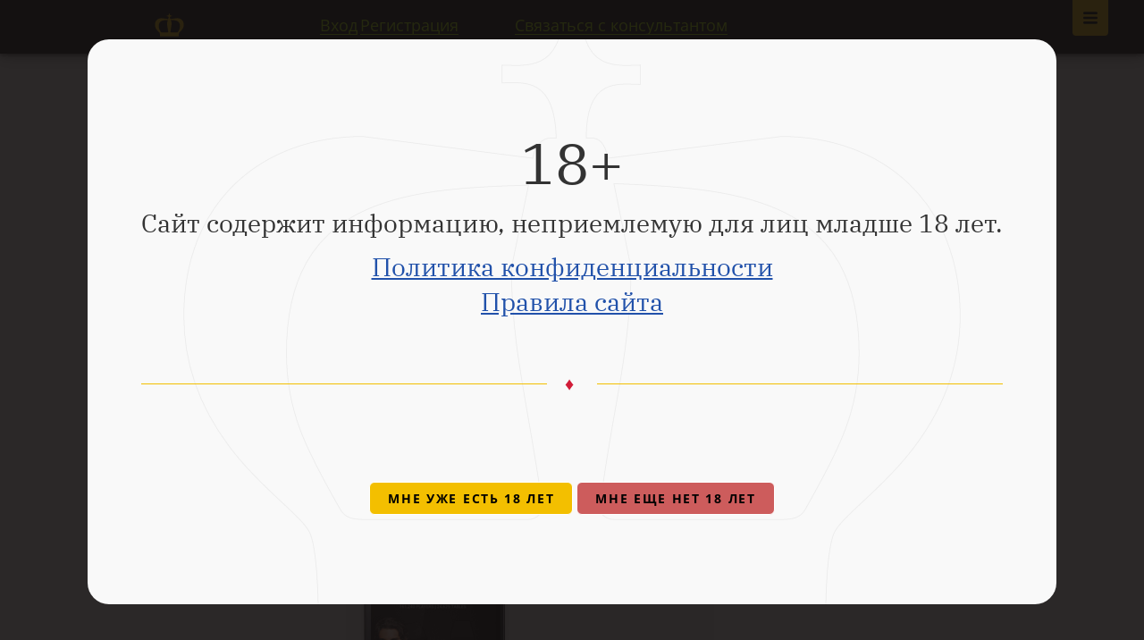

--- FILE ---
content_type: text/html; charset=UTF-8
request_url: https://www.pokeroff.ru/mobilnye-prilozheniya-pokerstars-o-kotoryh-vy-ne-post-2891021
body_size: 10821
content:


    <!DOCTYPE html>
<html lang="ru">
    <head>
        <meta charset="utf-8">
        <meta http-equiv="x-ua-compatible" content="ie=edge" />
        <meta name="viewport" content="width=device-width, initial-scale=1, user-scalable=no" />

            
    
        
            
                        
    <title>Мобильные приложения PokerStars, о которых вы не знали.</title>

            <meta name="description" content="Ну или, по крайней мере, большинство не знало">

            <meta property="og:type" content="article"/>
    <meta property="og:site_name" content="Pokeroff.ru"/>
    <meta name="twitter:card" content="summary_large_image"/>
    <meta name="twitter:site" content="@Pokeroff_ru"/>

            <link rel="canonical" href="https://www.pokeroff.ru/mobilnye-prilozheniya-pokerstars-o-kotoryh-vy-ne-post-2891021"/>
        <meta property="og:url" content="https://www.pokeroff.ru/mobilnye-prilozheniya-pokerstars-o-kotoryh-vy-ne-post-2891021"/>
    
            <meta property="og:image" content="/build/images/layout/pokeroff-690x460.035da68f.jpg"/>
        <meta name="twitter:image:src" content="/build/images/layout/pokeroff-690x460.035da68f.jpg"/>
    
            <meta property="og:title" content="Мобильные приложения PokerStars, о которых вы не знали."/>
        <meta name="twitter:title" content="Мобильные приложения PokerStars, о которых вы не знали."/>
    
            <meta property="og:description" content="Ну или, по крайней мере, большинство не знало"/>
        <meta name="twitter:description" content="Ну или, по крайней мере, большинство не знало"/>
    

        <link rel="icon" type="image/png" href="/favicon.png" />

        <link rel="stylesheet" href="/build/35.bb05fca1.css" integrity="sha384-89mH5GM8AsGI5KJicHuDvVdT0wBFLdbum3CzeNfHEJvn3mSOiuXbqPaiZY7aQBe9"><link rel="stylesheet" href="/build/app.3b8d697e.css" integrity="sha384-YqLM2F5B4x3B9lHq4SvbCa4L3+Ra4xypEBdVZP7ualxyF2yk02Td91hzoJzYMDio">

        <link title="Главные новости Pokeroff.ru" type="application/rss+xml" rel="alternate" href="//feeds.feedburner.com/pokeroff/eBcE" />
        <link title="Последние новости Pokeroff.ru" type="application/rss+xml" rel="alternate" href="//feeds.feedburner.com/pokeroff/OqeR" />

        <meta name="mailru-verification" content="0b79af01dc3470e3" />
        <meta name="detectify-verification" content="3b84e2fcc79af22b4a035985062f364b" />

            <link rel="stylesheet" href="https://cdn.plyr.io/1.1.5/plyr.css" />
    
            <meta http-equiv="last-modified" content="Sun, 3 Jul 2016 15:29:58 GMT">
    </head>

    <body class=" fixed-header">
        <div class="wrapper">
            <div id="view-device" style="display: none">desktop</div>
                <a class="main-nav-open is-active" href="#open-main-nav"></a>
    <a class="main-nav-close" href="#open-main-nav"></a>

        
                
    
    
    
    <nav class="main-nav">
        <div class="main-nav-body">
            <ul>
                <li><a href="/">Главная<i class="icon-home"></i></a></li>
            </ul>
                            <div class="main-nav-title">Онлайн покер</div>
                <ul>
                                            <li>
                            <a class="highlight" href="/club-poker">Клубные приложения</a>
                        </li>
                                            <li>
                            <a href="/best-poker-rooms">Лучшие покер румы 2026</a>
                        </li>
                                            <li>
                            <a href="/bookmakers">Легальные букмекеры</a>
                        </li>
                                            <li>
                            <a href="/payment-systems">Платежные системы</a>
                        </li>
                                            <li>
                            <a href="/poker-programmy">Программы для покера</a>
                        </li>
                                            <li>
                            <a href="/books">Книги о покере</a>
                        </li>
                                            <li>
                            <a href="/poker-school">Школа покера</a>
                        </li>
                                            <li>
                            <a href="/poker-video">Покер видео</a>
                        </li>
                                            <li>
                            <a href="/randomizer">Рандомайзер</a>
                        </li>
                                            <li>
                            <a href="https://pokeroff.com" target=_blank>Pokeroff International</a>
                        </li>
                                    </ul>
                            <div class="main-nav-title">Читать</div>
                <ul>
                                            <li>
                            <a href="/poker-news">Новости покера</a>
                        </li>
                                            <li>
                            <a href="/tag/vibor-redakcii">Выбор редакции</a>
                        </li>
                                            <li>
                            <a href="/posts/all">Все посты</a>
                        </li>
                                    </ul>
                        <div class="search-form search-form-primary">
                <form action="/search" method="get" class="body">
                    <div class="search-input">
                        <input type="text" name="query" placeholder="Поиск по сайту..." value="" autocomplete="off">
                        <button type="submit" class="search-submit-icon"></button>
                    </div>
                </form>
            </div>
        </div>
    </nav>

            
            
<header class="header full start">
    </header>


<header class="ps-section ps-navbar fixed ">
    <div class="ps-content">
        <div class="inner-container">
            <a class="site-logotype" href="/">Pokeroff</a>
                            <span class="auth-links">
                    <a class="link" href="/login-modal" title="Авторизироваться" rel="modal:open" id="login-link">Вход</a>
                    <a class="link" href="/register">Регистрация</a>
                </span>
                <div class="navbar-items">
                    <button class="btn btn-link" type="button" data-action="show-dialog-send-request">Связаться с консультантом</button>
                </div>
                    </div>
    </div>
</header>

            <main >
                    <section class="section" itemscope itemtype="http://schema.org/NewsArticle">
        <div itemprop="publisher" itemscope itemtype="https://schema.org/Organization">
            <meta itemprop="name" content="pokeroff.ru" />
            <div itemprop="logo" itemscope itemtype="https://schema.org/ImageObject">
                <meta itemprop="url" content="/build/images/layout/pokeroff-690x460.035da68f.jpg">
            </div>
        </div>

        <meta itemprop="name" content="Мобильные приложения PokerStars, о которых вы не знали." />
        <meta itemprop="headline" content="Мобильные приложения PokerStars, о которых вы не знали." />
        <meta itemprop="url" content="https://www.pokeroff.ru/mobilnye-prilozheniya-pokerstars-o-kotoryh-vy-ne-post-2891021" />
        <meta itemprop="mainEntityOfPage" content="https://www.pokeroff.ru/mobilnye-prilozheniya-pokerstars-o-kotoryh-vy-ne-post-2891021" />
                    <meta itemprop="image" content="/build/images/layout/pokeroff-690x460.035da68f.jpg" />
        
        <!-- meta itemprop="interactionCount" content="UserComments:6" />
        <meta itemprop="interactionCount" content="UserPageVisits:7218" /-->
        <meta itemprop="dateCreated" content="2013-05-13T17:27:54+00:00" />
        <meta itemprop="datePublished" content="2013-05-13T17:27:54+00:00" />
        <meta itemprop="dateModified" content="2016-07-03T15:29:58+00:00" />

        <div class="container" data-controller="post-show">
            <div class="section-slim">
                <div class="post-header">
                    
                    <ul class="breadcrumbs" itemscope itemtype="http://schema.org/BreadcrumbList">
                        <li itemprop="itemListElement" itemscope itemtype="http://schema.org/ListItem">
                            <a href="/" itemprop="item"><span itemprop="name">Главная</span></a>
                            <meta itemprop="position" content="1" />
                        </li>
                                                    <li itemprop="itemListElement" itemscope itemtype="http://schema.org/ListItem">
                                <a href="/theme/online-poker" itemprop="item"><span itemprop="name">Покер онлайн</span></a>
                                <meta itemprop="position" content="2" />
                            </li>
                                                    <li itemprop="itemListElement" itemscope itemtype="http://schema.org/ListItem">
                                <a href="/theme/poker-soft" itemprop="item"><span itemprop="name">Программы для покера</span></a>
                                <meta itemprop="position" content="3" />
                            </li>
                                            </ul>

                    <h1 class="post-title page-title">
                        Мобильные приложения PokerStars, о которых вы не знали.
                                            </h1>

                    <div class="post-meta">
                        <div class="item">
                            <span class="author" itemprop="author" >sandr1x</span>
                            <noindex></noindex><span class="date">13 мая 2013</span></noindex>
                        </div>
                        <div class="item">
                            <span class="comments"><i></i> 6</span>
                            <span class="views"><i></i> 7218</span>
                        </div>
                    </div>
                </div>
            </div>

            <div class="section-medium post-content content-section" data-wysiwyg-processing="post" itemprop="articleBody">
                                    <div class="share">
        <span class="share-title">Поделись с друзьями</span>
        <ul class="share-list">
                                    <li class="share-item">
                <a href="https://vkontakte.ru/share.php?url=https%3A%2F%2Fwww.pokeroff.ru%2Fmobilnye-prilozheniya-pokerstars-o-kotoryh-vy-ne-post-2891021&amp;title=%D0%9C%D0%BE%D0%B1%D0%B8%D0%BB%D1%8C%D0%BD%D1%8B%D0%B5%20%D0%BF%D1%80%D0%B8%D0%BB%D0%BE%D0%B6%D0%B5%D0%BD%D0%B8%D1%8F%20PokerStars%2C%20%D0%BE%20%D0%BA%D0%BE%D1%82%D0%BE%D1%80%D1%8B%D1%85%20%D0%B2%D1%8B%20%D0%BD%D0%B5%20%D0%B7%D0%BD%D0%B0%D0%BB%D0%B8.&amp;description=%D0%9D%D1%83%20%D0%B8%D0%BB%D0%B8%2C%20%D0%BF%D0%BE%20%D0%BA%D1%80%D0%B0%D0%B9%D0%BD%D0%B5%D0%B9%20%D0%BC%D0%B5%D1%80%D0%B5%2C%20%D0%B1%D0%BE%D0%BB%D1%8C%D1%88%D0%B8%D0%BD%D1%81%D1%82%D0%B2%D0%BE%20%D0%BD%D0%B5%20%D0%B7%D0%BD%D0%B0%D0%BB%D0%BE.%20%D0%9A%20%D1%87%D0%B5%D0%BC%D1%83%20%D1%8D%D1%82%D0%BE%20%D1%8F%3F%20%D0%9A%20%D1%82%D0%BE%D0%BC%D1%83%2C%20%D1%87%D1%82%D0%BE%20%D0%BC%D0%BE%D0%B1%D0%B8%D0%BB%D1%8C%D0%BD%D1%8B%D0%B9%20%D0%BA%D0%BB%D0%B8%D0%B5%D0%BD%D1%82%20%D1%81%D1%82%D0%B0%D1%80%D0%B7%D0%BE%D0%B2%20%D0%BD%D0%B5%D0%B4%D0%B0%D0%B2%D0%BD%D0%BE%20%D0%BD%D0%B0%D0%B7%D0%B2%D0%B0%D0%BB%D0%B8%20%D0%BB%D1%83%D1%87%D1%88%D0%B8%D0%BC%20%D0%BF%D0%BE%D0%BA%D0%B5%D1%80%D0%BD%D1%8B%D0%BC&amp;image=&amp;noparse=1" class="share-link vkontakte" title="Поделись через VK" target="_blank" rel="nofollow"></a>
            </li>
                        <li class="share-item">
                <a href="https://twitter.com/share?text=%D0%9C%D0%BE%D0%B1%D0%B8%D0%BB%D1%8C%D0%BD%D1%8B%D0%B5%20%D0%BF%D1%80%D0%B8%D0%BB%D0%BE%D0%B6%D0%B5%D0%BD%D0%B8%D1%8F%20PokerStars%2C%20%D0%BE%20%D0%BA%D0%BE%D1%82%D0%BE%D1%80%D1%8B%D1%85%20%D0%B2%D1%8B%20%D0%BD%D0%B5%20%D0%B7%D0%BD%D0%B0%D0%BB%D0%B8.&amp;url=https%3A%2F%2Fwww.pokeroff.ru%2Fmobilnye-prilozheniya-pokerstars-o-kotoryh-vy-ne-post-2891021&amp;counturl=https%3A%2F%2Fwww.pokeroff.ru%2Fmobilnye-prilozheniya-pokerstars-o-kotoryh-vy-ne-post-2891021" class="share-link twitter" title="Поделись через Twitter" target="_blank" rel="nofollow"></a>
            </li>
                        <li class="share-item">
                <a href="https://telegram.me/share/?url=https%3A%2F%2Fwww.pokeroff.ru%2Fmobilnye-prilozheniya-pokerstars-o-kotoryh-vy-ne-post-2891021&amp;text=%D0%9D%D1%83%20%D0%B8%D0%BB%D0%B8%2C%20%D0%BF%D0%BE%20%D0%BA%D1%80%D0%B0%D0%B9%D0%BD%D0%B5%D0%B9%20%D0%BC%D0%B5%D1%80%D0%B5%2C%20%D0%B1%D0%BE%D0%BB%D1%8C%D1%88%D0%B8%D0%BD%D1%81%D1%82%D0%B2%D0%BE%20%D0%BD%D0%B5%20%D0%B7%D0%BD%D0%B0%D0%BB%D0%BE.%20%D0%9A%20%D1%87%D0%B5%D0%BC%D1%83%20%D1%8D%D1%82%D0%BE%20%D1%8F%3F%20%D0%9A%20%D1%82%D0%BE%D0%BC%D1%83%2C%20%D1%87%D1%82%D0%BE%20%D0%BC%D0%BE%D0%B1%D0%B8%D0%BB%D1%8C%D0%BD%D1%8B%D0%B9%20%D0%BA%D0%BB%D0%B8%D0%B5%D0%BD%D1%82%20%D1%81%D1%82%D0%B0%D1%80%D0%B7%D0%BE%D0%B2%20%D0%BD%D0%B5%D0%B4%D0%B0%D0%B2%D0%BD%D0%BE%20%D0%BD%D0%B0%D0%B7%D0%B2%D0%B0%D0%BB%D0%B8%20%D0%BB%D1%83%D1%87%D1%88%D0%B8%D0%BC%20%D0%BF%D0%BE%D0%BA%D0%B5%D1%80%D0%BD%D1%8B%D0%BC" class="share-link telegram" title="Поделись через Telegram" target="_blank" rel="nofollow"></a>
            </li>
                        <li class="share-item">
                <a href="https://web.whatsapp.com/send?text=%D0%9C%D0%BE%D0%B1%D0%B8%D0%BB%D1%8C%D0%BD%D1%8B%D0%B5%20%D0%BF%D1%80%D0%B8%D0%BB%D0%BE%D0%B6%D0%B5%D0%BD%D0%B8%D1%8F%20PokerStars%2C%20%D0%BE%20%D0%BA%D0%BE%D1%82%D0%BE%D1%80%D1%8B%D1%85%20%D0%B2%D1%8B%20%D0%BD%D0%B5%20%D0%B7%D0%BD%D0%B0%D0%BB%D0%B8.%20https%3A%2F%2Fwww.pokeroff.ru%2Fmobilnye-prilozheniya-pokerstars-o-kotoryh-vy-ne-post-2891021" class="share-link whatsapp" title="Поделись через Whatsapp" target="_blank" rel="nofollow"></a>
            </li>
                    </ul>
    </div>


                
                
                
                
                
                
                
                <p class="text-justify">Ну или, по крайней мере, большинство не знало. К чему это я? К тому, что <a href="http://www.pokeroff.ru/pokerstars/mobile/" rel=" nofollow" target="_blank">мобильный клиент</a> старзов недавно назвали лучшим покерным приложением для мобильных устройств на базе iOS и Android (читай, для большинства современных <a href="http://www.pokeroff.ru/lilid/devajsy-i-gadzhety-dlja-pokeristov-vypusk-4-post-2891012" rel=" nofollow" target="_blank">девайсов</a>). Причём назвали не абы кто, а серьёзные дядьки в костюмах на <a href="https://special.pokeroff.ru/deleted-link" rel="nofollow" target="_blank">mGaming Awards</a>.<br /><br /></p><p class="text-center"><a href="http://www.pokeroff.ru/pokerstars/mobile/" rel=" nofollow" target="_blank"><img data-src="/_i/uploads/wysiwyg/i/im/img/img-android.jpg" data-alt="" src="" alt="" /></a></p><p class="text-justify"><br />Спустя 15 месяцев после релиза <a href="http://www.pokeroff.ru/pokerstars/mobile/" rel=" nofollow" target="_blank">мобильный клиент</a> ведущего рума планеты успел завоевать сердца практически каждого своего пользователя, а разработчики решили не останавливаться на достигнутом и запилили ещё парочку мобильных утилит, чтобы расширить и углубить, так сказать.<br /><br />Так вот, помимо основного <a href="http://www.pokeroff.ru/pokerstars/mobile/" rel=" nofollow" target="_blank">мобильного клиента</a>, которым наверняка многие из вас имели удовольствие пользоваться, отдел разработки PokerStars сделал ещё несколько прикольных программ для вашего карманного друга. Итак, во-первых, это специальный гид по европейскому покерному туру с незамысловатым названием <b>EPT Guide</b>. Если вкратце, эта штуковина позволит вам наблюдать за <a href="http://www.pokeroff.ru/evilp0ny/itogovyj-otchjot-ept-monte-karlo-post-2891019" rel=" nofollow" target="_blank">очередным заносом Дикея</a> в прямом эфире, а также предоставит другую интересующую инфу по этой серии.<br /><br /></p><p class="text-center"><img data-src="/_i/uploads/wysiwyg/i/im/img/img-ept-amazon.jpg" data-alt="" src="" alt="" /></p><p class="text-justify"><br /><br />Во-вторых, это специальный старзовский "ящик" с таким же сверх-креативным названием <b>PokerStаrs.TV</b>, который <strike>бесплатно покажет кино</strike> унесёт вас в мир телевизионного покера, включая шоу типа "Big Game", а также записи трансляций и интервью с турнирных серий типа EPT и PCA. Короче говоря, тоже прикольная программулина.<br /><br /></p><p class="text-center"><img data-src="/_i/uploads/wysiwyg/i/im/img/img-tv-amazon.jpg" data-alt="" src="" alt="" /></p><p class="text-justify"><br /><br />Ну а самым удобным из этих приложений скорее всего будет особый старзовский таймер с наиболее неугадываемым названием <b>PokerStаrs Clock</b>. Данная апликуха, как вы уже догадались, будет автоматизировать для вас процесс организации проведения турниров в условиях уютных домашних посиделок с друзьями-покеристами. Там можно настроить длительность по уровням блайндов, размер бай-ина и тому подобные важные штуки. Как говорится, до чего техника дошла - попробуйте и убедитесь сами.<br /><br /></p><p class="text-center"><img data-src="/_i/uploads/wysiwyg/i/im/img/img-clock_1368451943.jpg" data-alt="" src="" alt="" /></p><p class="text-justify"><br /><br />Все упомянутые приложения можно найти в этих ваших аппсторах, плеймаркетах и айтюнсах, ну а пока мы ждём первых комментаторов, которые отпишутся по своим впечатлениями от использования всех этих покерных шедевров программистской мысли, если верить парням из mGaming Awards (хотя, с другой стороны, кто бы сомневался).<br /><br /><b>P.S.:</b> У Покерофф есть <a href="http://www.pokeroff.ru/pokerstars/pokerstars-scoop-i-bonusy-ot-pokeroff-post-2890998" rel=" nofollow" target="_blank">новые бонусы</a> для игроков PokerStars. Подробнее о них можно прочитать <a href="http://www.pokeroff.ru/pokerstars/pokerstars-scoop-i-bonusy-ot-pokeroff-post-2890998" rel=" nofollow" target="_blank">тут</a>.<br /><br />Как вам мобильные приложения PokerStars?<br /></p>
            </div>

            <div class="section-medium post-bottom">
                                    
                    <div class="more-buttons">
                        <a class="btn read-more" href="/pokerstars" title="Обзор PokerStars">
                            <span class="full">Обзор PokerStars</span>
                            <span class="compact">Обзор PokerStars</span>
                        </a>
                                            </div>
                
                <ul class="tags">
                                            <li class="tags-item"><a href="/tag/platforms"><span class="tags-hash">#</span>Платформы</a></li>
                                            <li class="tags-item"><a href="/tag/mobile-poker"><span class="tags-hash">#</span>Мобильный покер на iPad и iPhone</a></li>
                                            <li class="tags-item"><a href="/tag/poker-software"><span class="tags-hash">#</span>Программы для покера</a></li>
                                    </ul>

                <div class="comments-title">
                                            6 комментариев.
                    
                                    </div>

                <div id="comments-container" class="comments-list" data-comments-count="6" data-controller="comments" data-comments-action-value="create" data-comments-allow-form-value="false" data-comments-index-url-value="&#x2F;comments&#x2F;2891021" data-comments-create-url-value="&#x2F;posts&#x2F;2891021&#x2F;comments&#x2F;create" data-comments-post-id-value="2891021" data-comments-content-css-value="&#x2F;build&#x2F;tinymce.fe42b371.css" data-comments-images-upload-url-value="&#x2F;upload&#x2F;2891021&#x2F;comment-wysiwyg" data-comments-csrf-token-value="7d92694b8d2e9b0ca9bfb96ec04.esER4TxfLT2MDt5zFvt2ynayIshCbMPDJmp2SaJO-HM.II9rj3IPSRDffbM0W4ok_kOGZKYnHpaFCwEyP5sRkhkKgEiSfj1qbstvnw">

                                                                        <div class="one-comment">
                                <div action="#" class="comment-form comment-auth form form-default" data-element="comment-form">
                                    <div class="comment-auth-title form-title">Только зарегистрированные пользователи могут оставлять комментарии.</div>
                                    <div class="comment-auth-action">
                                        <a class="btn btn-xs read-more read-more-auth" href="/login-modal" rel="modal:open">
                                            <span class="full">Авторизуйся</span>
                                            <span class="compact">Авторизуйся</span>
                                            <i></i>
                                        </a>
                                        <span class="comment-auth-item">
                                            Новый пользователь? <a href="/register" class="link-primary-underline">Зарегистрируйся!</a>
                                        </span>
                                    </div>
                                </div>
                            </div>
                                                            </div>
            </div>
        </div>
    </section>

                <div class="alerts-container" data-controller="flashes" data-flashes-url-value="&#x2F;flashes"></div>
            </main>

                            
<footer class="ps-section ps-page-footer">
    <div class="ps-content">
        <div class="footer-body">
            <div class="copyright">
                <a class="logo" href="/">Pokeroff</a>
                <p class="copyright-description">&copy;&nbsp;2006&mdash;2026 Pokeroff</p>
                <p class="copyright-description">Покерофф не является организатором игр.<br> Сайт носит информационный характер.</p>

                <div class="social">
                    <!--a class="social-link facebook" href="http://www.facebook.com/Pokeroff">Facebook</a>
                    <a class="social-link vkontakte" href="http://vk.com/pokeroff">Vkontakte</a>
                    <a class="social-link twitter" href="https://twitter.com/pokeroff_ru">Twitter</a-->
                    <a class="social-link telegram" href="//telegram.me/pokeroff" target="_blank">Telegram</a>
                    <a class="social-link youtube" href="//www.youtube.com/c/Pokeroffstreams" target="_blank">Youtube</a>
                    <a class="social-link rss" href="//feeds.feedburner.com/pokeroff/eBcE" target="_blank">Rss</a>
                </div>
            </div>

            <div class="site-map">
                <ul class="site-map-list">
                    <li>
                        <a class="site-map-link animated" href="https://pokeroff.com">Pokeroff International</a>
                    </li>
                    <li>
                        <a class="site-map-link animated" href="/poker-school">Покер обучение</a>
                    </li>
                    <li>
                        <a class="site-map-link animated" href="/page/about">О сайте</a>
                    </li>
                    <li>
                        <a class="site-map-link animated" href="/tag/poker-school-articles">Статьи о покере</a>
                    </li>
                    <li>
                        <a class="site-map-link animated" href="/page/ref">Реферальная программа</a>
                    </li>
                    <li>
                        <a class="site-map-link animated" href="/page/rules">Правила сайта</a>
                    </li>
                    <li>
                        <a class="site-map-link animated" href="/poker-video">Покер видео</a>
                    </li>
                    <li>
                        <a class="site-map-link animated" href="/page/conf">Конфиденциальность</a>
                    </li>
                    <li>
                        <a class="site-map-link animated" href="/poker-news">Новости покера</a>
                    </li>
                    <li>
                        <a class="site-map-link animated" href="/page/sitemap">Карта сайта</a>
                    </li>
                    <li>
                        <a class="site-map-link support animated" href="/page/support">Поддержка</a>
                        <svg class="icon icon-safe" aria-hidden="true" role="img"><use href="/build/images/icons.65319318.svg#icon-safe" xlink:href="/build/images/icons.65319318.svg#icon-safe"></use></svg>
                    </li>
                </ul>
            </div>

                            <div class="best-rooms">
                    <div class="best-rooms-title">ЛУЧШИЕ ПОКЕР-РУМЫ</div>
                    <ul class="best-rooms-list">
                                                    <li>
                                                                <a class="room-link" href="/pokerdom">
                                    <img class="room-icon" src="/_i/uploads/product/pokerdom-icon.png" title="Покердом" alt="Покердом">
                                    <span class="label">Покердом</span>
                                </a>
                            </li>
                                                    <li>
                                                                <a class="room-link" href="/pokerking">
                                    <img class="room-icon" src="/_i/uploads/product/pokerking-icon.png" title="PokerKing" alt="PokerKing">
                                    <span class="label">PokerKing</span>
                                </a>
                            </li>
                                                    <li>
                                                                <a class="room-link" href="/pokerok">
                                    <img class="room-icon" src="/_i/uploads/product/pokerok-icon.png" title="ПокерОК" alt="ПокерОК">
                                    <span class="label">ПокерОК</span>
                                </a>
                            </li>
                                                    <li>
                                                                <a class="room-link" href="/redstar-poker">
                                    <img class="room-icon" src="/_i/uploads/product/redstar-poker-icon.png" title="RedStar Poker" alt="RedStar Poker">
                                    <span class="label">RedStar Poker</span>
                                </a>
                            </li>
                                            </ul>
                                        <div class="more-rooms-wrapper">
                        <a class="more-rooms animated" href="/best-poker-rooms">Все комнаты</a>
                        <svg class="icon icon-arrow-right" aria-hidden="true" role="img"><use href="/build/images/icons.65319318.svg#icon-arrow-right" xlink:href="/build/images/icons.65319318.svg#icon-arrow-right"></use></svg>
                    </div>
                </div>
                    </div>
    </div>
</footer>

            
                <div id="leave-modal" class="modal">
        <div class="modal-content">
            <div class="form">
                <div class="form-title">Мы в Телеграм!</div>

                <div class="form-container">
                    <div class="form-subtitle">Главные новости, покерный чат, розыгрыши для подписчиков.</div>

                    <div class="form-container-submit form-block">
                        <a href="https://telegram.me/pokeroff" target="_blank" class="btn btn-secondary">Подписаться</a>
                    </div>
                </div>
            </div>
        </div>
    </div>


            
    
            <dialog id="dialog-send-request" class="pokeroff-dialog">
                <div class="form-send-request " data-controller="lead" data-lead-horizontal-value="false">
    <div class="fsr-title-container">
        <div class="fsr-form-title">Отправь заявку</div>
    </div>
    <form name="lead" method="post" action="/lead/new" id="send-request" data-form-send-reuest="">
        <fieldset>
            <div class="fsr-field">
                <div><label for="lead_username" class="required">Ваш Телеграм юзернейм</label><input type="text" id="lead_username" name="lead[username]" required="required" placeholder="@username" novalidate="novalidate" data-lead-target="username" /></div>
            </div>
            <div class="fsr-field">
                <div><label for="lead_gameType" class="required">Вид игры</label><select id="lead_gameType" name="lead[gameType]" required="required" novalidate="novalidate" data-choices="data-choices"><option value="" selected="selected">Выберите...</option><option value="freerolls">Фрироллы</option><option value="nl2-5">NL2-5</option><option value="nl5-10">NL5-10</option><option value="nl10-20">NL10-20</option><option value="nl20-50">NL20-50</option><option value="nl50+">NL50+</option><option value="plo2-5">PLO2-5</option><option value="plo5-10">PLO5-10</option><option value="plo10-20">PLO10-20</option><option value="plo20-50">PLO20-50</option><option value="plo50+">PLO50+</option><option value="mtt low buyins">MTT низкие бай-ины</option><option value="mtt medium buyins">MTT средние бай-ины</option><option value="mtt high buyins">MTT высокие бай-ины</option><option value="spins / sng">SPINS / SNG</option><option value="all in or fold">All in or Fold</option></select></div>
            </div>
            <div class="fsr-field">
                <div><label for="lead_serviceType" class="required">Тип услуги</label><select id="lead_serviceType" name="lead[serviceType]" required="required" novalidate="novalidate" data-choices="data-choices"><option value="" selected="selected">Выберите...</option><option value="deals, rakeback, bonuses">Сделки, рейкбек, бонусы</option><option value="currency exchange">Обмен валют</option><option value="play in applications">Игра в приложениях</option><option value="agency cash desk">Агентская касса</option><option value="soft and mining">Покерный софт</option></select></div>
            </div>
            <div class="fsr-field btn-submit">
                <button class="btn btn-secondary-fancy" type="submit" title="Отправляя нам эту заявку, вы полностью соглашаетесь с нашей Политикой конфиденциальности и Правилами сайта"><span class="label">Отправить</span></button>
            </div>
                    </fieldset>
    <input type="hidden" id="lead__token" name="lead[_token]" value="8294a214357.ijXqH3FUpLyEFOF0DK3FtFrzSHRWQOcf73CFyEyLCkM.w3yNbVw6l9rvZ4QNOJ-j_GKmAxkQJ4BPuBLrmh_4TyDcZdhmRBf2xdxukg" /></form>

    <div class="sr-success-message">
        <div class="sm-title">Ваша заявка отправлена!</div>
        <div class="sm-text">Наш консультант свяжется с вами в ближайшее время.</div>
        <a href="/" class="btn btn-secondary-fancy"><span class="label">Назад к форме</span></a>
    </div>
            <svg class="icon icon-crown-blue" aria-hidden="true" role="img"><use href="/build/images/icons.65319318.svg#icon-crown-blue" xlink:href="/build/images/icons.65319318.svg#icon-crown-blue"></use></svg>
    </div>
                <button class="dialog-close" type="button" data-action="close-dialog"></button>
            </dialog>

            <dialog id="dialog-notification" class="pokeroff-dialog" data-controller="modal-dialog">
                <div class="inner-container">
                    <div class="title">18+</div>
                    <div class="subtitle">Сайт содержит информацию, неприемлемую для лиц младше 18 лет.</div>
                    <div class="subtitle">
                        <a class="" href="/page/conf">Политика конфиденциальности</a><br>
                        <a class="" href="/page/rules">Правила сайта</a>
                    </div>
                    <div class="separator"><span class="line"></span><span class="symbol">♦</span><span class="line"></span></div>
                    <!--div class="separator"><span class="line"></span><span class="symbol">♦</span><span class="line"></span></div>
                    <div class="title">VPN</div>
                    <div class="subtitle">Для полного и безопасного доступа к сайту мы рекомендуем использовать VPN. <a href="https://www.pokeroff.ru/tag/vpn">Подробнее о VPN.</a></div-->
                    <div class="form-container-submit">
                        <br/><br/>
                        <button class="btn btn-secondary" data-action="close-dialog" style="z-index: 2; position: relative;">Мне уже есть 18 лет</button>
                        <button class="btn btn-secondary" data-action="forbid-dialog" style="z-index: 2; position: relative; background-color: indianred">Мне еще нет 18 лет</button>
                    </div>
                    <svg class="icon icon-crown-gray-modal" aria-hidden="true" role="img"><use href="/build/images/icons.65319318.svg#icon-crown-gray-modal" xlink:href="/build/images/icons.65319318.svg#icon-crown-gray-modal"></use></svg>
                    <!--button class="dialog-close" type="button" data-action="close-dialog"></button-->
                </div>
            </dialog>

            <script src="/build/runtime.f01f5685.js" defer integrity="sha384-AORmWS416yJbDTZiyQS08kP3ZUG8ppbWmo20VC3l4oLeopgkkfDsF+QX+1M/V6HD"></script><script src="/build/983.b6e17a94.js" defer integrity="sha384-v8swNkzMWp2Z30/6enjVHWQjxzklcdKN9zN/Bedv86R96WNvTHrYrVE2kGVMv0c+"></script><script src="/build/295.6627e1c9.js" defer integrity="sha384-5PL7kBLmtSYiDGGX4CxAURJBu+SIwrhHuLRPpQ7zkaI6gLBzo6Xq+gycNuWDfqqg"></script><script src="/build/35.e5ba53e4.js" defer integrity="sha384-PfP2Tv+mrZSmn/X3yNYPFZZkzYb5NA5lb8RTKPjEV+pcvqzrtO43kqp7y4jecpKb"></script><script src="/build/app.c679ac70.js" defer integrity="sha384-u/Pvihoja+con2DuKde7K8Kktl2wcp+ZO6Ts4xgEpihmCaIkoS7aLoWs7ho7UJLI"></script>

            <script>
                                    var dataLayer = [{logStatus: 'loggedOut'}];
                    var system_domain = 'pokeroff.ru';                
    dataLayer.push({
        pubDate: '05.2013',
        author: 'sandr1x',
        type: 'Post',
        tags: '["Платформы","Мобильный покер на iPad и iPhone","Программы для покера"]',
        themes: '["Покер онлайн","Программы для покера"]'
    });
            </script>

                            <script defer data-domain="pokeroff.ru" src="https://plausible.io/js/script.js"></script>            
            
    <script src=""></script>
    <script src="https://cdn.plyr.io/1.1.5/plyr.js"></script>

            <script>
                try {
                                    } catch (e) {
                }
            </script>

            
            <script src="/bundles/fosjsrouting/js/router.js"></script>
            <script src="/js/routing?callback=fos.Router.setData"></script>
        </div>
    </body>
</html>